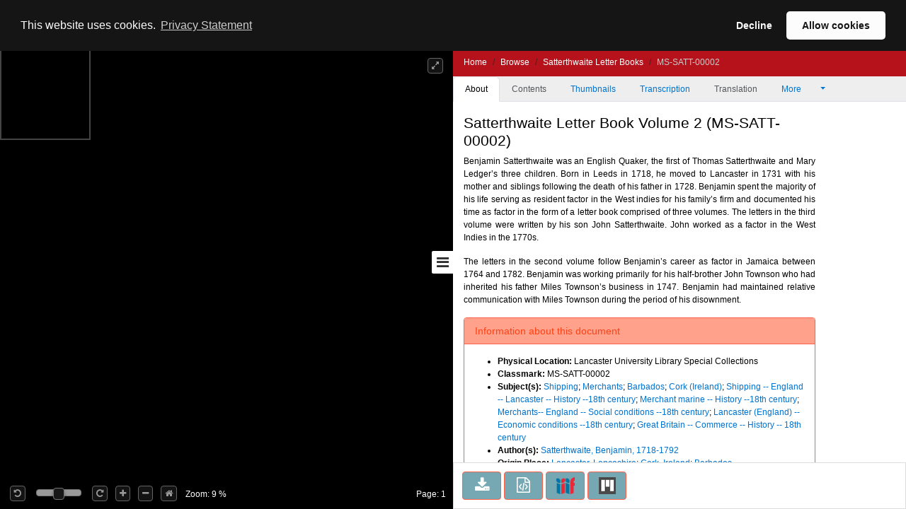

--- FILE ---
content_type: text/html;charset=UTF-8
request_url: https://digitalcollections-staging.lancaster.ac.uk/view/MS-SATT-00002
body_size: 28816
content:
<!doctype html>
<html>
<head itemscope itemtype="http://schema.org/Article">
    <title>Satterthwaite Letter Books : Satterthwaite Letter Book Volume 2</title>
    <meta http-equiv="Content-Type" content="text/html; charset=utf-8"><meta http-equiv="X-UA-Compatible" content="IE=edge"><meta name="google-site-verification" content="asuuZDOIgJTwOZ0EfnrFe1hQ2A7q6uukh5ebEsciiNg"><meta name="msvalidate.01" content="EF9291052C3CCD9E1AC12147B69C52C2"><meta name="viewport" content="width=device-width, maximum-scale=1, initial-scale=1"><link rel="canonical" href="http://digitalcollections-staging.lancaster.ac.uk:80/view/MS-SATT-00002" />
                <meta name="keywords" content="Benjamin Satterthwaite was an English Quaker, the first of Thomas Satterthwaite and Mary Ledger’s three children. Born in Leeds in 1718, he moved to Lancaster in 1731 with his mother and siblings following the death of his father in 1728. Benjamin spent the majority of his life serving as resident factor in the West indies for his family’s firm and documented his time as factor in the form of a letter book comprised of three volumes. The letters in the third volume were written by his son John Satterthwaite. John worked as a factor in the West Indies in the 1770s. The letters in the second volume follow Benjamin’s career as factor in Jamaica between 1764 and 1782. Benjamin was working primarily for his half-brother John Townson who had inherited his father Miles Townson’s business in 1747. Benjamin had maintained relative communication with Miles Townson during the period of his disownment."><meta name="description" content="Benjamin Satterthwaite was an English Quaker, the first of Thomas Satterthwaite and Mary Ledger’s three children. Born in Leeds in 1718, he moved to Lancaster in 1731 with his mother and siblings following the death of his father in 1728. Benjamin spent the majority of his life serving as resident factor in the West indies for his family’s firm and documented his time as factor in the form of a letter book comprised of three volumes. The letters in the third volume were written by his son John Satterthwaite. John worked as a factor in the West Indies in the 1770s. The letters in the second volume follow Benjamin’s career as factor in Jamaica between 1764 and 1782. Benjamin was working primarily for his half-brother John Townson who had inherited his father Miles Townson’s business in 1747. Benjamin had maintained relative communication with Miles Townson during the period of his disownment."><!-- Tags for search engines -->
                <meta itemprop="url" property="schema:url" content="http://digitalcollections-staging.lancaster.ac.uk:80/view/MS-SATT-00002"><meta itemprop="name" property="schema:name rdfs:label dcterms:title" content="Satterthwaite Letter Books : Satterthwaite Letter Book Volume 2"><meta name="keywords" itemprop="keywords" property="schema:keywords" content="Satterthwaite, Benjamin, 1718-1792"><meta itemprop="keywords" property="schema:keywords" content="Benjamin Satterthwaite was an English Quaker, the first of Thomas Satterthwaite and Mary Ledger’s three children. Born in Leeds in 1718, he moved to Lancaster in 1731 with his mother and siblings following the death of his father in 1728. Benjamin spent the majority of his life serving as resident factor in the West indies for his family’s firm and documented his time as factor in the form of a letter book comprised of three volumes. The letters in the third volume were written by his son John Satterthwaite. John worked as a factor in the West Indies in the 1770s. The letters in the second volume follow Benjamin’s career as factor in Jamaica between 1764 and 1782. Benjamin was working primarily for his half-brother John Townson who had inherited his father Miles Townson’s business in 1747. Benjamin had maintained relative communication with Miles Townson during the period of his disownment."><meta property="schema:description rdfs:comment dcterms:description" content="Benjamin Satterthwaite was an English Quaker, the first of Thomas Satterthwaite and Mary Ledger’s three children. Born in Leeds in 1718, he moved to Lancaster in 1731 with his mother and siblings following the death of his father in 1728. Benjamin spent the majority of his life serving as resident factor in the West indies for his family’s firm and documented his time as factor in the form of a letter book comprised of three volumes. The letters in the third volume were written by his son John Satterthwaite. John worked as a factor in the West Indies in the 1770s. The letters in the second volume follow Benjamin’s career as factor in Jamaica between 1764 and 1782. Benjamin was working primarily for his half-brother John Townson who had inherited his father Miles Townson’s business in 1747. Benjamin had maintained relative communication with Miles Townson during the period of his disownment."><meta property="schema:image" content="https://iiif.digitalcollections-staging.lancaster.ac.uk/iiif/2//https://iiif.digitalcollections-staging.lancaster.ac.uk/iiif/2/content/images/MS-SATT-00002-000-00001_files/8/0_0.jpg"><meta itemprop="thumbnailUrl" property="schema:thumbnailUrl" content="https://iiif.digitalcollections-staging.lancaster.ac.uk/iiif/2//https://iiif.digitalcollections-staging.lancaster.ac.uk/iiif/2/content/images/MS-SATT-00002-000-00001_files/8/0_0.jpg"><!-- Tags for general social media, including Facebook -->
                <meta itemprop="mainEntityOfPage" property="og:url" content="http://digitalcollections-staging.lancaster.ac.uk:80/view/MS-SATT-00002"><meta property="og:type" content="website"><meta property="og:site_name" content="Lancaster Digital Collections"><meta property="og:title" content="Satterthwaite Letter Books : Satterthwaite Letter Book Volume 2"><meta property="og:description" content="Benjamin Satterthwaite was an English Quaker, the first of Thomas Satterthwaite and Mary Ledger’s three children. Born in"><meta property="og:locale" content="en_GB"><meta property="og:image" content="https://iiif.digitalcollections-staging.lancaster.ac.uk/iiif/2/MS-SATT-00002-000-00001.jp2/0,2258,4411,2316/1200,630/0/default.jpg"><meta property="og:image:width" content="1200"><meta property="og:image:height" content="630"><!-- Tags for Twitter -->
                <meta name="twitter:title" content="Satterthwaite Letter Books : Satterthwaite Letter Book Volume 2"><meta name="twitter:description" content="Benjamin Satterthwaite was an English Quaker, the first of Thomas Satterthwaite and Mary Ledger’s three children. Born in"><meta name="twitter:creator" content="@camdiglib"><meta name="twitter:site" content="@camdiglib"><meta name="twitter:card" content="summary_large_image"><meta name="twitter:image" content="https://iiif.digitalcollections-staging.lancaster.ac.uk/iiif/2/MS-SATT-00002-000-00001.jp2/0,2258,4411,2316/1200,630/0/default.jpg"><!-- default to live version of analytics id -->
<script async src="https://www.googletagmanager.com/gtag/js?id=G-89DQZCHV21"></script>
<script type="text/javascript">__cudl_webpack_public_path__ = '/ui/';</script>

<link href="/ui/css/page-document-f08e269c6d719ae246e3.css" rel="stylesheet"></link><script src="/ui/js/page-document-f08e269c6d719ae246e3.js" type="text/javascript"></script><link href="/themeui/theme/css/default.css" rel="stylesheet">
<link href="/themeui/theme/css/override.css" rel="stylesheet">
<script type="text/javascript">
                    var addthis_config = addthis_config||{};
                    addthis_config.data_track_addressbar = false;
                    addthis_config.data_track_clickback = false;
                </script>
            </head>
<body data-context="{&#034;csrf&#034;:{&#034;token&#034;:&#034;135873f3-7d9d-4dca-8556-8d38643debe8&#034;,&#034;header&#034;:&#034;X-CSRF-TOKEN&#034;},&#034;rootURL&#034;:&#034;http://digitalcollections-staging.lancaster.ac.uk:80/&#034;,&#034;jsonURL&#034;:&#034;/view/MS-SATT-00002.json&#034;,&#034;jsonThumbURL&#034;:&#034;/view/thumbnails/MS-SATT-00002.json&#034;,&#034;pageNum&#034;:0,&#034;docId&#034;:&#034;MS-SATT-00002&#034;,&#034;docURL&#034;:&#034;http://digitalcollections-staging.lancaster.ac.uk/view/MS-SATT-00002&#034;,&#034;imageServer&#034;:&#034;https://iiif.digitalcollections-staging.lancaster.ac.uk/iiif/2/&#034;,&#034;iiifImageServer&#034;:&#034;https://iiif.digitalcollections-staging.lancaster.ac.uk/iiif/2/&#034;,&#034;services&#034;:&#034;https://services.digitalcollections-staging.lancaster.ac.uk&#034;,&#034;collectionURL&#034;:&#034;/collections/satterthwaite&#034;,&#034;collectionTitle&#034;:&#034;Satterthwaite Letter Books&#034;,&#034;parentCollectionURL&#034;:&#034;&#034;,&#034;parentCollectionTitle&#034;:&#034;&#034;,&#034;itemTitle&#034;:&#034;Satterthwaite Letter Book Volume 2&#034;,&#034;iiifEnabled&#034;:true,&#034;iiifManifestURL&#034;:&#034;http://digitalcollections-staging.lancaster.ac.uk:80/iiif/MS-SATT-00002&#034;,&#034;iiifMiradorURL&#034;:&#034;/mirador/MS-SATT-00002/0&#034;,&#034;imageReproPageURL&#034;:&#034;https://imagingservices.lib.cam.ac.uk/&#034;,&#034;viewportNavigatorEnabled&#034;:true,&#034;itemAuthors&#034;:[&#034;Satterthwaite, Benjamin, 1718-1792&#034;],&#034;itemAuthorsFullForm&#034;:[&#034;Satterthwaite, Benjamin, 1718-1792&#034;],&#034;taggingEnabled&#034;:false}">
  <a href="#main_content" class="campl-skipTo">skip to content</a>
  <div id="container" class="document-page">

            <!--  hidden section for the search engines to index -->
            <div style="display: none">
                <h1>Satterthwaite Letter Books : Satterthwaite Letter Book Volume 2</h1>
                <h2>Satterthwaite, Benjamin, 1718-1792</h2>
                <h2>Satterthwaite Letter Books</h2>
                <p>&lt;p style=&#039;text-align: justify;&#039;&gt; Benjamin Satterthwaite was an English Quaker, the first of Thomas Satterthwaite and Mary Ledger’s three children. Born in Leeds in 1718, he moved to Lancaster in 1731 with his mother and siblings following the death of his father in 1728. Benjamin spent the majority of his life serving as resident factor in the West indies for his family’s firm and documented his time as factor in the form of a letter book comprised of three volumes. The letters in the third volume were written by his son John Satterthwaite. John worked as a factor in the West Indies in the 1770s. &lt;/p&gt;&lt;p style=&#039;text-align: justify;&#039;&gt; The letters in the second volume follow Benjamin’s career as factor in Jamaica between 1764 and 1782. Benjamin was working primarily for his half-brother John Townson who had inherited his father Miles Townson’s business in 1747. Benjamin had maintained relative communication with Miles Townson during the period of his disownment. &lt;/p&gt;</p>
            </div>

            <!--  main site -->
            <div class="navbar navbar-inverse navbar-fixed-top">
                <div class="container">
                    <div class="navbar-header">

                        <a href="/">
                <img alt="" src="/themeui/theme/images/house.png" class="pull-left document-cam-logo-left" id="cam-logo"/>
            </a>
        <div class="cudl-viewer-buttons-pagination">
                            <button id="prevPage" class="cudl-btn fa fa-arrow-left"
                                title="Previous Page"></button>
                            <input id="pageInput" type="text" value="1" size="4"> of <span
                                id="maxPage"></span>
                            <button id="nextPage" class="cudl-btn fa fa-arrow-right"
                                title="Next Page"></button>
                            <br />
                        </div>

                        <a href="https://community.cdcp.info/">
                <img alt="" src="/themeui/theme/images/logo_document_right.gif" class="pull-right document-cam-logo-right" id="ul-logo"/>
            </a>
        </div>
                </div>
            </div>
            <!-- /.container -->
            <div id="seadragonImage">
                <div id="doc">

                    <span id="pageLabel"></span>

                    <div class="cudl-viewer-zoom">
                        <div class="cudl-viewer-buttons-zoom">
                            <button id="rotateLeft" class="cudl-btn fa fa-rotate-left"
                                title="Rotate the image 90° left"></button>
                            <div id="rotationSlider"></div>
                            <button id="rotateRight" class="cudl-btn fa fa-rotate-right"
                                title="Rotate the image 90° right"></button>

                            <button id="zoomIn" class="cudl-btn fa fa-plus"
                                title="Zoom in to the image"></button>
                            <button id="zoomOut" class="cudl-btn fa fa-minus"
                                title="Zoom out of the image"></button>
                            <button id="zoomHome" class="cudl-btn fa fa-home"
                                        title="Reset zoom to home view"></button>
                            </div>
                        <div class="cudl-viewer-zoom-info">
                            <span id="zoomFactor"></span>
                            </div>
                    </div>
                    <div class="cudl-viewer-buttons-maximize">
                        <button id="fullscreen" class="cudl-btn fa fa-expand"
                            title="Toggle fullscreen view"></button>
                    </div>
                </div>

            </div>
            <div id="right-panel" class="right-panel">
                <div id="doc-breadcrumb"></div>
                <button id="right-panel-toggle" class="btn toggle-btn fa fa-bars"
                     aria-label="Toggle sidebar"></button>

                <div role="tabpanel" id="rightTabs">

                    <!-- Nav tabs -->
                    <ul class="nav nav-tabs" role="tablist">
                        <li role="presentation" class="nav-item active"><a href="#abouttab"
                        class="nav-link active" aria-controls="about" role="tab" data-bs-toggle="tab" data-bs-target="#abouttab">About</a></li>
                        <li role="presentation" class="nav-item"><a href="#contentstab"
                        class="nav-link" aria-controls="contents" role="tab" data-bs-toggle="tab" data-bs-target="#contentstab">Contents</a></li>
                        <li role="presentation" class="nav-item"><a href="#thumbnailstab"
                        class="nav-link" aria-controls="thumbnails" role="tab" data-bs-toggle="tab" data-bs-target="#thumbnailstab">Thumbnails</a></li>
                        <li role="presentation" class="nav-item"><a id="transcriptiondiplotab" href="#transcriptiondiplo"
                        class="nav-link" aria-controls="transcriptiondiplotab" role="tab" data-bs-toggle="tab" data-bs-target="#transcriptiondiplo">Transcription</a></li>
                        <li role="presentation" class="nav-item"><a id="translationtab" href="#translation"
                        class="nav-link" aria-controls="translationtab" role="tab" data-bs-toggle="tab" data-bs-target="#translation">Translation</a></li>

                        <li class="nav-item dropdown" role="presentation"><a id="moreDropDown"
                            class="nav-link dropdown-toggle" data-bs-toggle="dropdown" aria-controls="moreDropDown-contents"
                            href="#"> More <span class="caret"></span>&nbsp;&nbsp;&nbsp;&nbsp;&nbsp;&nbsp;
                        </a>
                            <ul id="moreDropDown-contents" class="dropdown-menu"
                                aria-labelledby="moreDropDown" role="menu">
                                <li><a id="moreinfotab" class="dropdown-item" aria-controls="moreinfo"
                                    data-bs-toggle="tab" role="tab" tabindex="-1" href="#metadata">Item metadata</a></li>
                                <!-- <li><a id="transcriptiondiplotab"
                                    aria-controls="transcriptiondiplotab" data-bs-toggle="tab"
                                    role="tab" tabindex="-1" href="#transcriptiondiplo">Transcription</a></li>
                                <li><a id="translationtab" aria-controls="translationtab"
                                    data-bs-toggle="tab" role="tab" tabindex="-1" href="#translation">Translation</a>
                                    </li>-->
                                <li><a id="downloadtab" class="dropdown-item" aria-controls="downloadtab"
                                    data-bs-toggle="tab" role="tab" tabindex="-1" href="#download">Share
                                        </a></li>
                            </ul>
                        </li>
                    </ul>
                    <!-- End of nav tabs -->

                    <!-- Tab panes -->
                    <div id="tab-content" class="tab-content"
                        style="overflow-x: hidden; overflow-y: auto">
                        <div role="tabpanel" class="tab-pane active" id="abouttab">
                            <div id='about-content'>
                                <h3>
                                    <span id="about-header"></span>
                                </h3>
                                <div>
                                    <span id="about-completeness"></span> <span id="about-abstract"></span>

                                    <span id="about-metadata"></span><span id="about-docAuthority"></span> <br>
                                    <div id="know-more" class="well">
                                        <h4>Want to know more?</h4>
                                        <p>
                                            Under the 'More' menu you can find <a class="show-metadata" href="#">metadata
                                                about the item</a>, and information about <a class="show-download" href="#">sharing this image</a>.
                                        </p>
                                    </div>
                                    <div id="zoomRights">
                                        <span id="about-imagerights"></span>
                                    </div>
                                </div>
                            </div>
                        </div>
                        <div role="tabpanel" class="tab-pane" id="contentstab">No
                            Contents List Available</div>
                        <div role="tabpanel" class="tab-pane" id="thumbnailstab">
                            <div id='thumbnails-content'>
                                <div id="thumbnailpaginationtop" class="text-center"></div>
                                <div id="thumbnailimages" class="container-fluid"></div>
                                <div id="thumbnailpaginationbottom" class="text-center"></div>
                            </div>
                        </div>
                        <div role="tabpanel" class="tab-pane" id="metadata">
                            <ol class="breadcrumb">
                                <li class="active">Item Metadata</li>
                            </ol>
                            <div id="metadatacontent">No Metadata Available</div>
                        </div>
                        <div role="tabpanel" class="tab-pane" id="transcriptiondiplo">
                            <div class="breadcrumbdiv"><ol class="breadcrumb">
                                <li class="active">Transcription</li>
                            </ol></div>
                            <div class="framediv">
                            <iframe id="transcriptiondiploframe" src=""></iframe>
                            </div>

                        </div>
                        <div role="tabpanel" class="tab-pane" id="translation">
                            <div class="breadcrumbdiv"><ol class="breadcrumb">
                                <li class="active">Translation</li>
                            </ol></div>
                            <div class="framediv">
                            <iframe id="translationframe" src=""></iframe>
                            </div>
                        </div>
                        <div role="tabpanel" class="tab-pane" id="download">
                            <div class="panel panel-default">
                                <div class="panel-heading">
                                    <h3 class="panel-title">Share</h3>
                                </div>
                                <div class="panel-body">
                                    <div>
                                        If you want to share this page with others you can send them a
                                        link to this individual page: <div class="displaybox" id="currentURL"></div>
                                    </div>
                                    <div>Alternatively please share this page on
                                        social media</div>
                                    <div class="addthis_sharing_toolbox col-md-12">
                                        <script type="text/javascript"
                                                src="//s7.addthis.com/js/300/addthis_widget.js#pubid=ra-54886fc8007cb9c4"
                                                async="async"></script>

                                    </div>
                                    <div id="embedOption">
                                        <br />You can also embed the viewer into your own website or
                                        blog using the code below:<br />
                                        <div id="embedCode" class="displaybox"></div>
                                        <br />
                                    </div>
                                </div>

                            </div>
                        </div>
                        <div role="tabpanel" class="tab-pane" id="tagging"></div>
                    </div>
                </div>
                <!-- Usage buttons -->
                <div id="use" class="bottom-panel">
<div class="panel-body">
                            <div id="downloadOption">
                                <div class="button usebutton">
                                    <a class="btn btn-info left" href="#" title="Download Image">
                                        <i class="fa fa-download fa-2x"></i>
                                        <span>Download<br/>Image</span>
                                    </a>
                                </div>
                            </div>
                            <div id="rightsOption">
                                <div class="button usebutton" >
                                    <a class="btn btn-info left"
                                       href="https://imagingservices.lib.cam.ac.uk/"
                                       target="_blank"
                                       title="Request Rights">
                                        <i class="fa fa-gavel fa-2x"></i>
                                        <span>Request<br/>Rights</span>
                                    </a>
                                </div>
                            </div>
                            <div id="downloadMetadataOption">
                                <div class="button usebutton">
                                    <a class="btn btn-info left" href="#" title="Download Metadata">
                                        <i class="fa fa-file-code-o fa-2x"></i>
                                        <span>Download<br>Metadata</span>
                                    </a>
                                </div>
                            </div>
                            <div id="bookmarkOption">
                                <div class="button usebutton">
                                    <a class="btn btn-info left" href="#" title="Bookmark Image">
                                        <i class="fa fa-bookmark fa-2x"></i>
                                        <span>Bookmark<br/>Image</span>
                                    </a>
                                </div>
                            </div>

                            <div id="iiifOption">
                                <div class="button usebutton">
                                    <a class="btn btn-info left" href="http://digitalcollections-staging.lancaster.ac.uk:80/iiif/MS-SATT-00002?manifest=http://digitalcollections-staging.lancaster.ac.uk:80/iiif/MS-SATT-00002"
                                       title="View IIIF Manifest">
                                                          <img src="/img/logo-iiif-34x30.png"
                                                               title="International Image Interoperability Framework">
                                        <span>IIIF<br>Manifest</span>
                                    </a>
                                </div>
                            </div>
                            <div id="miradorOption">
                                <div class="button usebutton">
                                    <a class="btn btn-info left" href="#" title="Open in Mirador">
                                                            <img src="/img/mirador.png" title="Open in Mirador">
                                        <span>Open in<br>Mirador</span>
                                    </a>
                                </div>
                            </div>
                        </div>
</div>
            </div>

            <!--  Confirmation pop ups -->
            <div id="bookmarkConfirmation" class="alert alert-info"
                style="display: none">
                <a href="#" class="close">&times;</a> Do
                you want to create a bookmark for this page in 'My Library'?<br /> <br />
                <button type="button" class="btn btn-default btn-success">Yes</button>
                <button type="button" class="btn btn-default">Cancel</button>
            </div>
            <div id="singlePagePdfConfirmation" class="alert alert-info"
                 style="display: none">
                <a href="#" class="close">&times;</a>
                <p>The images contained in the pdf download have the following copyright:</p>
                <div class="well" id="pdfSinglePageDownloadCopyright"></div>
                <button type="button" class="btn btn-default btn-success">Download</button>
                <button type="button" class="btn btn-default">Cancel</button>
            </div>
            <div id="fullDocumentPdfConfirmation" class="alert alert-info"
                 style="display: none">
                <a href="#" class="close">&times;</a>
                <p>This will create a PDF with thumbnail images for all pages, and
                    may take some time for large documents.</p>
                <p>The images contained in this document have the following
                    copyright: </p>
                <div class="well" id="pdfFullDocumentDownloadCopyright"></div>
                <button type="button" class="btn btn-default btn-success">Download</button>
                <button type="button" class="btn btn-default">Cancel</button>
            </div>
            <div id="downloadConfirmation" class="alert alert-info"
                style="display: none">
                <a href="#" class="close">&times;</a>
                <p>This image has the following copyright:</p>
                <div class="well" id="downloadCopyright"></div>
                <p>Choose one of the available sizes to download:
                    <select id="downloadSizes" name="downloadSizes">
                        <option value="2000">
                                Default
                                (2000px)
                            </option>
                        </select>
                    <button type="button" class="btn btn-success">Download</button>
                    <button type="button" class="btn btn-default">Cancel</button>
                </div>
            <div id="downloadMetadataConfirmation" class="alert alert-info"
                style="display: none">
                <a href="#" class="close">&times;</a>
                <p>This metadata has the following copyright:</p>
                <div class="well" id="downloadMetadataCopyright"></div>
                <p>Do you want to download metadata for this document?</p>
                <button type="button" class="btn btn-default btn-success">Yes</button>
                <button type="button" class="btn btn-default">No</button>
            </div>
        </div>
    </body>
</html>
